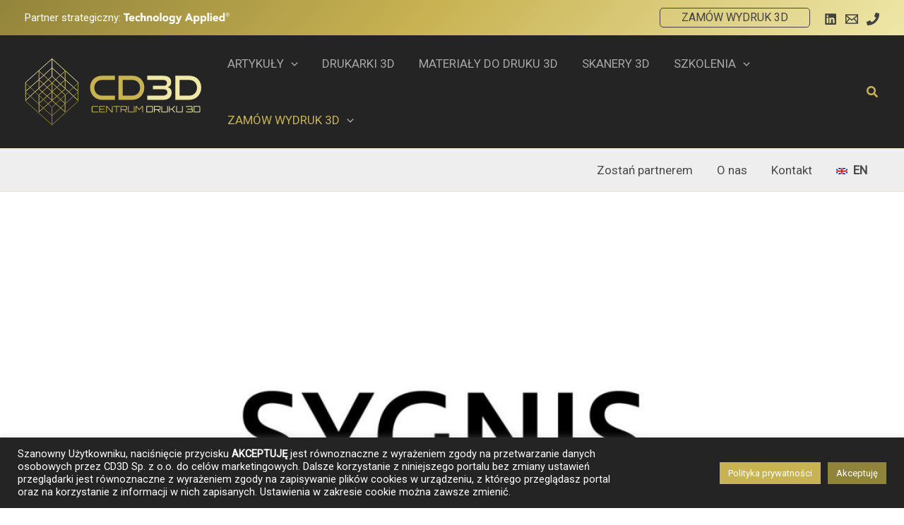

--- FILE ---
content_type: text/html; charset=utf-8
request_url: https://www.google.com/recaptcha/api2/aframe
body_size: -85
content:
<!DOCTYPE HTML><html><head><meta http-equiv="content-type" content="text/html; charset=UTF-8"></head><body><script nonce="gQVfm67N8XWW0IsUQ-LsHQ">/** Anti-fraud and anti-abuse applications only. See google.com/recaptcha */ try{var clients={'sodar':'https://pagead2.googlesyndication.com/pagead/sodar?'};window.addEventListener("message",function(a){try{if(a.source===window.parent){var b=JSON.parse(a.data);var c=clients[b['id']];if(c){var d=document.createElement('img');d.src=c+b['params']+'&rc='+(localStorage.getItem("rc::a")?sessionStorage.getItem("rc::b"):"");window.document.body.appendChild(d);sessionStorage.setItem("rc::e",parseInt(sessionStorage.getItem("rc::e")||0)+1);localStorage.setItem("rc::h",'1769786784782');}}}catch(b){}});window.parent.postMessage("_grecaptcha_ready", "*");}catch(b){}</script></body></html>

--- FILE ---
content_type: text/css
request_url: https://centrumdruku3d.pl/wp-content/uploads/astra-addon/astra-addon-69711292dfb296-31782060.css?ver=4.12.1
body_size: 5979
content:
.ast-page-builder-template .ast-article-post{margin-bottom:2.5em}.ast-featured-post{float:none}.ast-separate-container .ast-separate-posts.ast-article-post{margin-bottom:2em}.ast-animate-hidden{visibility:hidden;opacity:0}.ast-animate-display{visibility:visible;opacity:1}.ast-no-thumb .ast-date-meta .posted-on{margin-bottom:1.5em}.ast-date-meta.circle .posted-on{border-radius:50%;overflow:hidden}.has-post-thumbnail .ast-date-meta.circle .posted-on{margin:1em}.ast-separate-container .ast-grid-1 .blog-layout-1{padding:0}.ast-separate-container .ast-grid-1 .blog-layout-2,.ast-separate-container .ast-grid-1 .blog-layout-3{padding:0;border-bottom:0}.ast-separate-container .ast-grid-2 .ast-article-post .blog-layout-2,.ast-separate-container .ast-grid-2 .ast-article-post .blog-layout-3,.ast-separate-container .ast-grid-3 .ast-article-post .blog-layout-2,.ast-separate-container .ast-grid-3 .ast-article-post .blog-layout-3,.ast-separate-container .ast-grid-4 .ast-article-post .blog-layout-2,.ast-separate-container .ast-grid-4 .ast-article-post .blog-layout-3{border-bottom:0}.ast-separate-container .blog-layout-1,.ast-separate-container .blog-layout-2,.ast-separate-container .blog-layout-3{padding:2.66666em}.ast-separate-container .ast-grid-2 .blog-layout-1,.ast-separate-container .ast-grid-2 .blog-layout-2,.ast-separate-container .ast-grid-2 .blog-layout-3,.ast-separate-container .ast-grid-3 .blog-layout-1,.ast-separate-container .ast-grid-3 .blog-layout-2,.ast-separate-container .ast-grid-3 .blog-layout-3,.ast-separate-container .ast-grid-4 .blog-layout-1,.ast-separate-container .ast-grid-4 .blog-layout-2,.ast-separate-container .ast-grid-4 .blog-layout-3{padding:1.5em}@media (max-width:1200px){.ast-separate-container .ast-grid-2 .ast-article-post:nth-child(2n+0),.ast-separate-container .ast-grid-2 .ast-article-post:nth-child(odd),.ast-separate-container .ast-grid-3 .ast-article-post:nth-child(2n+0),.ast-separate-container .ast-grid-3 .ast-article-post:nth-child(odd),.ast-separate-container .ast-grid-4 .ast-article-post:nth-child(2n+0),.ast-separate-container .ast-grid-4 .ast-article-post:nth-child(odd){padding:0}.ast-separate-container .blog-layout-1,.ast-separate-container .blog-layout-2,.ast-separate-container .blog-layout-3{padding:1.5em}}.site-content .ast-grid-2 .ast-article-post,.site-content .ast-grid-3 .ast-article-post,.site-content .ast-grid-4 .ast-article-post{background:0 0}.site-content .ast-grid-2 .ast-article-post .blog-layout-2,.site-content .ast-grid-2 .ast-article-post .blog-layout-3,.site-content .ast-grid-3 .ast-article-post .blog-layout-2,.site-content .ast-grid-3 .ast-article-post .blog-layout-3,.site-content .ast-grid-4 .ast-article-post .blog-layout-2,.site-content .ast-grid-4 .ast-article-post .blog-layout-3{border-bottom:0}.ast-page-builder-template .ast-article-post .entry-header{margin:auto auto 1em auto;padding:0}.ast-article-post .ast-post-format-audio.ast-embeded-audio .ast-date-meta .posted-on{position:relative;display:inline-block;margin-bottom:1em}hr.post-divider{height:0;margin:0}hr.ast-single-previous-hr{height:0;margin-top:2em}.ast-show-comments-data{padding:2em 6.67em}.ast-show-comments-data .ast-show-comments{cursor:pointer}.ast-show-comments-data .ast-show-comments,.ast-show-comments-data .ast-show-comments-count{max-width:640px;text-align:center;margin-left:auto;margin-right:auto}.ast-show-comments-data .ast-show-comments-count{margin-bottom:2em}.ast-pagination-circle .ast-pagination .page-numbers,.ast-pagination-square .ast-pagination .page-numbers{border-style:solid;border-width:1px;line-height:2.33333em}.ast-pagination-circle .ast-pagination .page-numbers{border-radius:50%}.ast-pagination-circle .ast-pagination .next.page-numbers,.ast-pagination-circle .ast-pagination .prev.page-numbers{border-radius:30px}@media all and (max-width:768px){#content:before{content:""}}.ast-pagination-infinite{text-align:center;margin:2.5em 0 0}.ast-page-builder-template .ast-pagination-infinite{margin:2.5em 0}.infinite-scroll .posts-navigation,.infinite-scroll.neverending .site-footer{display:none}.infinity-end.neverending .site-footer{display:block}.no-more{cursor:default}.ast-loader{display:none;margin:0 auto;min-height:58px;line-height:58px;width:70px;text-align:center}.ast-loader>div{width:18px;height:18px;background-color:#0085ba;border-radius:100%;display:inline-block;animation:sk-bouncedelay 1.4s infinite ease-in-out both}.ast-loader .ast-loader-1{animation-delay:-.32s}.ast-loader .ast-loader-2{animation-delay:-.16s}@keyframes sk-bouncedelay{0%,100%,80%{transform:scale(0)}40%{transform:scale(1)}}.ast-blog-pagination-type-infinite .ast-pagination{display:none}.ast-related-post-featured-section .post-thumb-img-content+* .posted-on{position:absolute;top:0;left:0}.ast-related-post-featured-section .posted-on{position:relative;display:inline-block;width:5.714285714em;height:5.714285714em;padding:.7em;margin-bottom:1.5em}.ast-related-post-featured-section .posted-on .entry-date span{display:block;width:100%;text-align:center}.ast-related-post-featured-section .posted-on .date-month{font-size:.8571428571em;line-height:1em}.ast-related-post-featured-section .posted-on .date-year{font-size:.8571428571em;line-height:1em}.ast-related-post-featured-section .posted-on .date-day{font-size:2.5em;line-height:.9em;font-weight:900;margin:.1em 0}.ast-hb-account-login-wrapper .ast-hb-account-login{position:fixed;left:50%;top:50%;padding:35px;max-height:550px;width:340px;margin:0 0 0 -170px;background-color:#f1f1f1;z-index:1000011;box-shadow:0 3px 6px rgba(0,0,0,.3)}.ast-hb-account-login-wrapper .ast-hb-account-login-bg{position:fixed;top:0;bottom:0;left:0;right:0;background:#000;opacity:.7;z-index:1000010;transition:all .3s}.ast-hb-account-login-wrapper .ast-hb-login-header .ast-hb-login-close{background:0 0;border:0;font-size:24px;line-height:1;padding:.4em;color:inherit;-js-display:flex;display:flex;box-shadow:none}.ast-hb-account-login-wrapper #loginform input[type=password],.ast-hb-account-login-wrapper #loginform input[type=text]{width:100%;max-width:100%;margin-top:10px;border:1px solid;background-color:transparent;vertical-align:middle}.ast-hb-account-login-form-footer a.ast-header-account-footer-link:not(:last-child) span:after{content:"|";margin:0 .4em}.ast-header-account-link.ast-account-action-link,.ast-header-account-link.ast-account-action-login,.ast-header-account-link.ast-account-action-login.customize-unpreviewable,.ast-header-break-point .ast-header-account-link{cursor:pointer;pointer-events:all}.ast-header-account{-js-display:flex;display:flex}.ast-hb-account-login-wrapper{visibility:hidden}.ast-hb-account-login-wrapper .ast-hb-login-header{-js-display:flex;position:absolute;right:0;top:0;display:flex;justify-content:flex-end;min-height:calc(1.2em + 24px)}.ast-hb-account-login-wrapper .ast-hb-account-login{transform:scale(.7);opacity:0;transition:all .3s;overflow:auto}.ast-hb-account-login-wrapper.show{visibility:visible}.ast-hb-account-login-wrapper.show .ast-hb-account-login{transform:scale(1) translateY(-50%);opacity:1}.ast-hb-login-body{height:100%;position:relative;line-height:1.5}.ast-hf-account-menu-wrap.ast-main-header-bar-alignment{position:relative}.main-header-bar .main-header-bar-navigation .ast-account-nav-menu{line-height:1.45}.ast-account-nav-menu{width:240px;background:#fff;left:-999em;position:absolute;top:0;z-index:99999;list-style:none;margin:0;padding-left:0;border:0;box-shadow:0 4px 10px -2px rgba(0,0,0,.1)}.ast-account-nav-menu .sub-menu{right:auto;top:0;margin-left:0}.ast-account-nav-menu .menu-item.focus>.sub-menu,.ast-account-nav-menu .menu-item:hover>.sub-menu{left:100%}.ast-account-nav-menu .ast-left-align-sub-menu.menu-item.focus>.sub-menu,.ast-account-nav-menu .ast-left-align-sub-menu.menu-item:hover>.sub-menu{left:-100%}.ast-account-nav-menu .menu-item .menu-link{padding:.9em 1em}.ast-account-nav-menu .menu-item{border-style:none}.ast-account-nav-menu .menu-item.menu-item-has-children>.menu-link:after{position:absolute;right:1em;top:50%;transform:translate(0,-50%) rotate(270deg)}.ast-above-header-bar .main-header-menu.ast-account-nav-menu>.menu-item,.ast-below-header-bar .main-header-menu.ast-account-nav-menu>.menu-item,.ast-primary-header-bar .main-header-menu.ast-account-nav-menu>.menu-item{height:auto;line-height:unset;bottom:-5px}.ast-header-account-wrap .woocommerce-MyAccount-navigation-link.is-active a{background:unset}.ast-header-account-wrap .menu-item:last-child>.menu-link{border-style:none}.ast-divider-wrapper{border:0}.ast-mobile-popup-content .ast-header-divider-element{justify-content:center}.ast-header-divider-element{position:relative}.ast-fb-divider-layout-vertical{position:relative}.ast-hb-divider-layout-vertical.ast-header-divider-element{height:100%}.ast-mobile-header-content .ast-builder-layout-element:not(.ast-builder-menu):not(.ast-header-divider-element),.ast-mobile-popup-content .ast-builder-layout-element:not(.ast-builder-menu):not(.ast-header-divider-element){padding:15px 20px}.footer-widget-area .ast-footer-divider-element{position:relative;align-items:center}.footer-widget-area .ast-divider-wrapper{display:inline-block}.ast-builder-footer-grid-columns .ast-fb-divider-layout-horizontal{-js-display:inline-flex;display:inline-flex;vertical-align:middle}[data-section*=section-fb-button-] .ast-builder-button-size-xs .ast-custom-button,[data-section*=section-hb-button-] .ast-builder-button-size-xs .ast-custom-button{font-size:13px;padding:8px 20px}[data-section*=section-fb-button-] .ast-builder-button-size-sm .ast-custom-button,[data-section*=section-hb-button-] .ast-builder-button-size-sm .ast-custom-button{font-size:15px;padding:10px 40px}[data-section*=section-fb-button-] .ast-builder-button-size-md .ast-custom-button,[data-section*=section-hb-button-] .ast-builder-button-size-md .ast-custom-button{font-size:17px;padding:15px 45px}[data-section*=section-fb-button-] .ast-builder-button-size-lg .ast-custom-button,[data-section*=section-hb-button-] .ast-builder-button-size-lg .ast-custom-button{font-size:19px;padding:20px 50px}[data-section*=section-fb-button-] .ast-builder-button-size-xl .ast-custom-button,[data-section*=section-hb-button-] .ast-builder-button-size-xl .ast-custom-button{font-size:21px;padding:25px 55px}.ast-fb-divider-layout-vertical{-js-display:flex;display:flex}.site-footer-section{position:relative}.ast-builder-language-switcher .ast-builder-language-switcher-menu{list-style:none;margin:0;padding:0;line-height:normal;-webkit-tap-highlight-color:transparent}.ast-builder-language-switcher-layout-vertical .ast-builder-language-switcher{display:block}.ast-builder-language-switcher-layout-vertical .ast-builder-language-switcher-menu{display:block}.ast-builder-language-switcher-layout-horizontal .ast-builder-language-switcher{-js-display:flex;display:flex}.ast-builder-language-switcher-layout-horizontal .ast-builder-language-switcher-menu{-js-display:flex;display:flex;flex-wrap:wrap}.ast-builder-language-switcher a{-js-display:flex;display:flex;align-items:center}.ast-lswitcher-item-footer,.ast-lswitcher-item-header{-js-display:inline-flex;display:inline-flex}span.ast-lswitcher-item-footer:last-child,span.ast-lswitcher-item-header:last-child{margin-right:0}.ast-header-sticky-active{position:fixed!important;right:0;left:0;margin:0 auto;z-index:99}.ast-footer-sticky-active .ast-custom-footer{position:fixed!important;right:0;left:0;bottom:0;margin:0 auto;z-index:99}.ast-custom-header{position:relative;z-index:99}.ast-custom-header.ast-header-sticky-active .fl-row-content-wrap{transition:padding .3s linear}.ast-custom-header.ast-header-sticky-active .fl-module-content{transition:all .3s linear}.ast-custom-header.ast-header-sticky-active .elementor-section-wrap{transition:padding .3s linear}.ast-custom-header.ast-header-sticky-active .elementor-row>.elementor-column>.elementor-element-populated{transition:all .3s linear}.ast-shrink-custom-header .ast-custom-header.ast-sticky-shrunk .fl-row-content-wrap{transition:padding .3s linear;padding-top:5px;padding-bottom:5px;box-sizing:border-box}.ast-shrink-custom-header .ast-custom-header.ast-sticky-shrunk .fl-module-content{margin-top:5px;margin-bottom:5px;transition:all .3s linear}.ast-shrink-custom-header .ast-custom-header.ast-sticky-shrunk .fl-module-content.fl-node-content img{max-height:50px;width:auto}.ast-shrink-custom-header .ast-custom-header.ast-sticky-shrunk .elementor-section-wrap{transition:padding .3s linear;box-sizing:border-box}.ast-shrink-custom-header .ast-custom-header.ast-sticky-shrunk .elementor-section-wrap img{max-height:50px;width:auto}.ast-shrink-custom-header .ast-custom-header.ast-sticky-shrunk .elementor-row>.elementor-column>.elementor-element-populated{max-height:60px;transition:all .3s linear}.ast-custom-header.ast-header-sticky-active{top:0;width:100%;transition:ease-out}.single-advanced-hook .ast-no-title,.single-advanced-hook .hentry{margin:0}.js_active .ast-plain-container.single-advanced-hook .entry-header{margin:0}.summary.entry-summary+[CLASS*=astra-advanced-hook]{clear:both}.single-astra-advanced-hook .wp-block-buttons,.single-astra-advanced-hook .wp-block-uagb-buttons{margin-bottom:1.5em}.single-astra-advanced-hook .ast-container{flex-wrap:wrap}.single-astra-advanced-hook .ast-container>*{width:100%}body.ast-padded-layout::after,body.ast-padded-layout::before{background:inherit;content:"";display:block;height:0;left:0;position:fixed;width:100%;z-index:999}body.ast-padded-layout::after{bottom:0}body.ast-padded-layout{background-attachment:fixed}body.ast-padded-layout::before{top:0}@media (min-width:44.375em){body.ast-padded-layout.admin-bar::before{top:46px}}@media (min-width:48.9375em){body.ast-padded-layout.admin-bar::before{top:32px}}.elementor-page.ast-box-layout #page,.elementor-page.ast-padded-layout #page{overflow:hidden}.siteorigin-panels.ast-box-layout #page,.siteorigin-panels.ast-padded-layout #page{overflow:hidden}.ast-separate-container.ast-box-layout #content .ast-container{padding-left:0;padding-right:0}@media (max-width:768px){.ast-separate-container.ast-box-layout #content .ast-container{padding-left:20px;padding-right:20px}}@media (max-width:544px){.ast-separate-container.ast-box-layout #content .ast-container{padding-left:.54em;padding-right:.54em}}.js_active .ast-box-layout #page,.js_active .ast-padded-layout #page{overflow:hidden}.js_active .ast-box-layout.ast-page-builder-template .vc_row[data-vc-full-width],.js_active .ast-padded-layout.ast-page-builder-template .vc_row[data-vc-full-width]{max-width:100%;left:0!important}.ast-sticky-active{position:fixed!important;right:0;left:0;margin:0 auto}.ast-nav-up{transform:translateY(-100%)}.site-header .sticky-custom-logo{display:none}.ast-primary-sticky-header-active li.ast-masthead-custom-menu-items a,.ast-primary-sticky-header-active li.ast-masthead-custom-menu-items a:focus,.ast-primary-sticky-header-active li.ast-masthead-custom-menu-items a:hover{background:0 0}.ast-fullscreen-active .ast-above-header,.ast-offcanvas-active .ast-above-header{z-index:4}.ast-fullscreen-active .ast-above-header.ast-sticky-active,.ast-offcanvas-active .ast-above-header.ast-sticky-active{z-index:0}#ast-fixed-header{position:fixed;visibility:hidden;top:0;left:0;width:100%}#ast-fixed-header .main-header-bar{box-shadow:0 1px 2px rgba(0,0,0,.2)}#ast-fixed-header.ast-header-slide{transform:translateY(-100%);transition:transform .3s linear,top .3s linear,visibility .3s linear}#ast-fixed-header.ast-header-fade{opacity:0;transition:opacity .3s linear}.main-header-bar.ast-sticky-active{box-shadow:0 2px 10px 0 rgba(36,50,66,.075)}.ast-sticky-custom-logo .ast-header-sticked .custom-logo-link,.ast-sticky-custom-logo .ast-header-sticked .custom-mobile-logo-link{display:none}.ast-sticky-custom-logo .ast-header-sticked .sticky-custom-logo{display:inline-block}.ast-sticky-custom-logo.ast-primary-sticky-header-active.ast-header-break-point.ast-replace-site-logo-transparent.ast-theme-transparent-header .transparent-custom-logo{display:none}.ast-header-stick-fade-active .ast-sticky-custom-logo.ast-primary-sticky-header-active.ast-header-break-point.ast-replace-site-logo-transparent.ast-theme-transparent-header .transparent-custom-logo,.ast-header-stick-scroll-active .ast-sticky-custom-logo.ast-primary-sticky-header-active.ast-header-break-point.ast-replace-site-logo-transparent.ast-theme-transparent-header .transparent-custom-logo,.ast-header-stick-slide-active .ast-sticky-custom-logo.ast-primary-sticky-header-active.ast-header-break-point.ast-replace-site-logo-transparent.ast-theme-transparent-header .transparent-custom-logo{display:inline-block}.ast-sticky-main-shrink .ast-sticky-shrunk .main-header-bar,.ast-sticky-main-shrink .ast-sticky-shrunk.main-header-bar{line-height:55px}.ast-sticky-main-shrink .ast-sticky-shrunk .main-header-bar .ast-site-identity,.ast-sticky-main-shrink .ast-sticky-shrunk.main-header-bar .ast-site-identity{padding-top:.5em;padding-bottom:.5em}.ast-sticky-main-shrink .ast-sticky-shrunk .site-navigation{line-height:3}.ast-sticky-main-shrink .ast-sticky-shrunk .site-logo-img img{max-height:55px!important;width:auto}.ast-sticky-main-shrink.ast-header-break-point .ast-sticky-shrunk .main-header-bar,.ast-sticky-main-shrink.ast-header-break-point .ast-sticky-shrunk.main-header-bar{padding-bottom:0}.ast-sticky-main-shrink.ast-header-break-point .ast-sticky-shrunk .ast-mobile-menu-buttons{line-height:0;padding-bottom:.5em}.ast-sticky-main-shrink.ast-header-break-point .ast-sticky-shrunk .site-branding{padding-bottom:.5em}.ast-sticky-above-shrink .ast-sticky-shrunk .ast-above-header-bar .ast-site-identity,.ast-sticky-above-shrink .ast-sticky-shrunk.ast-above-header-bar .ast-site-identity{padding-top:.5em;padding-bottom:.5em}.ast-sticky-above-shrink .ast-sticky-shrunk .site-navigation{line-height:3}.ast-sticky-above-shrink .ast-sticky-shrunk .site-logo-img img{max-height:55px;width:auto}.ast-sticky-above-shrink.ast-header-break-point .ast-sticky-shrunk .ast-above-header-bar,.ast-sticky-above-shrink.ast-header-break-point .ast-sticky-shrunk.ast-above-header-bar{padding-bottom:0}.ast-sticky-above-shrink.ast-header-break-point .ast-sticky-shrunk .ast-mobile-menu-buttons{line-height:0;padding-bottom:.5em}.ast-sticky-above-shrink.ast-header-break-point .ast-sticky-shrunk .site-branding{padding-bottom:.5em}.ast-sticky-below-shrink .ast-sticky-shrunk .ast-below-header-bar .ast-site-identity,.ast-sticky-below-shrink .ast-sticky-shrunk.ast-below-header-bar .ast-site-identity{padding-top:.5em;padding-bottom:.5em}.ast-sticky-below-shrink .ast-sticky-shrunk .site-navigation{line-height:3}.ast-sticky-below-shrink .ast-sticky-shrunk .site-logo-img img{max-height:55px;width:auto}.ast-sticky-below-shrink.ast-header-break-point .ast-sticky-shrunk .ast-below-header-bar,.ast-sticky-below-shrink.ast-header-break-point .ast-sticky-shrunk.ast-below-header-bar{padding-bottom:0}.ast-sticky-below-shrink.ast-header-break-point .ast-sticky-shrunk .ast-mobile-menu-buttons{line-height:0;padding-bottom:.5em}.ast-sticky-below-shrink.ast-header-break-point .ast-sticky-shrunk .site-branding{padding-bottom:.5em}.ast-header-break-point .ast-sticky-active .sticky-custom-logo img{display:block}.ast-header-break-point .ast-has-mobile-header-logo .ast-header-sticked .sticky-custom-logo img{display:block}.ast-header-break-point .ast-has-mobile-header-logo .ast-header-sticked .ast-mobile-header-logo{display:none}.ast-header-break-point .ast-header-sticked .sticky-custom-logo img{display:block}.ast-header-break-point.ast-inherit-site-logo-sticky .ast-has-mobile-header-logo .ast-header-sticked .custom-logo-link img{display:none}.ast-header-break-point.ast-inherit-site-logo-sticky .ast-has-mobile-header-logo .ast-header-sticked .custom-mobile-logo-link img{display:inline-block}.above-header-toggle-on .main-header-bar{z-index:1}.ast-main-header-nav-open.ast-hfb-header #ast-fixed-header .ast-mobile-header-wrap .ast-mobile-header-content{display:none}.ast-main-header-nav-open.ast-hfb-header #ast-fixed-header .ast-desktop-header-content{display:none}.ast-main-header-nav-open.ast-hfb-header .ast-mobile-header-wrap .ast-mobile-header-content{display:block}.ast-main-header-nav-open.ast-hfb-header .ast-desktop-header-content{display:block}.ast-header-stick-fade-active .ast-main-header-nav-open.ast-hfb-header #ast-fixed-header .ast-mobile-header-wrap .ast-mobile-header-content,.ast-header-stick-scroll-active .ast-main-header-nav-open.ast-hfb-header #ast-fixed-header .ast-mobile-header-wrap .ast-mobile-header-content,.ast-header-stick-slide-active .ast-main-header-nav-open.ast-hfb-header #ast-fixed-header .ast-mobile-header-wrap .ast-mobile-header-content{display:block}.ast-header-stick-fade-active .ast-main-header-nav-open.ast-hfb-header #ast-fixed-header .ast-desktop-header-content,.ast-header-stick-scroll-active .ast-main-header-nav-open.ast-hfb-header #ast-fixed-header .ast-desktop-header-content,.ast-header-stick-slide-active .ast-main-header-nav-open.ast-hfb-header #ast-fixed-header .ast-desktop-header-content{display:block}.ast-header-stick-fade-active .ast-main-header-nav-open.ast-hfb-header #masthead>.ast-mobile-header-wrap .ast-mobile-header-content,.ast-header-stick-scroll-active .ast-main-header-nav-open.ast-hfb-header #masthead>.ast-mobile-header-wrap .ast-mobile-header-content,.ast-header-stick-slide-active .ast-main-header-nav-open.ast-hfb-header #masthead>.ast-mobile-header-wrap .ast-mobile-header-content{display:none}.ast-header-stick-fade-active .ast-main-header-nav-open.ast-hfb-header #masthead>.ast-desktop-header-content,.ast-header-stick-scroll-active .ast-main-header-nav-open.ast-hfb-header #masthead>.ast-desktop-header-content,.ast-header-stick-slide-active .ast-main-header-nav-open.ast-hfb-header #masthead>.ast-desktop-header-content{display:none}.ast-header-stick-fade-active.ast-off-canvas-active .ast-main-header-nav-open.ast-hfb-header #ast-fixed-header .ast-mobile-header-wrap .ast-mobile-header-content,.ast-header-stick-scroll-active.ast-off-canvas-active .ast-main-header-nav-open.ast-hfb-header #ast-fixed-header .ast-mobile-header-wrap .ast-mobile-header-content,.ast-header-stick-slide-active.ast-off-canvas-active .ast-main-header-nav-open.ast-hfb-header #ast-fixed-header .ast-mobile-header-wrap .ast-mobile-header-content{display:none}.ast-header-stick-fade-active.ast-off-canvas-active .ast-main-header-nav-open.ast-hfb-header #ast-fixed-header .ast-desktop-header-content,.ast-header-stick-scroll-active.ast-off-canvas-active .ast-main-header-nav-open.ast-hfb-header #ast-fixed-header .ast-desktop-header-content,.ast-header-stick-slide-active.ast-off-canvas-active .ast-main-header-nav-open.ast-hfb-header #ast-fixed-header .ast-desktop-header-content{display:none}.ast-above-sticky-header-active.ast-main-header-nav-open.ast-hfb-header #masthead>#ast-desktop-header .ast-desktop-header-content,.ast-above-sticky-header-active.ast-main-header-nav-open.ast-hfb-header #masthead>.ast-mobile-header-wrap .ast-mobile-header-content,.ast-above-sticky-header-active.ast-main-header-nav-open.astra-hfb-header #masthead>#ast-desktop-header .ast-desktop-header-content,.ast-above-sticky-header-active.ast-main-header-nav-open.astra-hfb-header #masthead>.ast-mobile-header-wrap .ast-mobile-header-content,.ast-below-sticky-header-active.ast-main-header-nav-open.ast-hfb-header #masthead>#ast-desktop-header .ast-desktop-header-content,.ast-below-sticky-header-active.ast-main-header-nav-open.ast-hfb-header #masthead>.ast-mobile-header-wrap .ast-mobile-header-content,.ast-below-sticky-header-active.ast-main-header-nav-open.astra-hfb-header #masthead>#ast-desktop-header .ast-desktop-header-content,.ast-below-sticky-header-active.ast-main-header-nav-open.astra-hfb-header #masthead>.ast-mobile-header-wrap .ast-mobile-header-content,.ast-primary-sticky-header-active.ast-main-header-nav-open.ast-hfb-header #masthead>#ast-desktop-header .ast-desktop-header-content,.ast-primary-sticky-header-active.ast-main-header-nav-open.ast-hfb-header #masthead>.ast-mobile-header-wrap .ast-mobile-header-content,.ast-primary-sticky-header-active.ast-main-header-nav-open.astra-hfb-header #masthead>#ast-desktop-header .ast-desktop-header-content,.ast-primary-sticky-header-active.ast-main-header-nav-open.astra-hfb-header #masthead>.ast-mobile-header-wrap .ast-mobile-header-content{position:fixed}.site-above-header-wrap,.site-below-header-wrap,.site-primary-header-wrap{transition:all .2s linear}.ast-header-stick-slide-active .ast-flyout-menu-enable.ast-header-break-point #masthead>.main-header-bar-navigation{display:none!important}.ast-header-stick-fade-active .ast-flyout-menu-enable.ast-header-break-point #masthead>.main-header-bar-navigation{display:none!important}.ast-flyout-menu-overlay .ast-stick-primary-below-wrapper.ast-sticky-active{z-index:5}.ast-fullscreen-menu-overlay #ast-fixed-header{z-index:9}.ast-flyout-menu-enable.ast-primary-sticky-enabled .ast-stick-primary-below-wrapper,.ast-flyout-menu-enable.ast-primary-sticky-enabled .main-header-bar{overflow-y:unset!important}#ast-mobile-header .content-align-flex-start{max-height:60vh;overflow:auto}.astra-full-megamenu-wrapper{z-index:99999}.ast-desktop .ast-mega-menu-enabled .astra-megamenu-li .astra-megamenu.sub-menu>.menu-item{display:none}.ast-desktop .ast-mega-menu-enabled .astra-megamenu-li.ast-mm-has-desc>.menu-link{vertical-align:middle;text-align:center}.ast-desktop .ast-mega-menu-enabled .astra-megamenu-li .menu-item:hover>.menu-link{background-color:transparent}.ast-desktop .ast-mega-menu-enabled .astra-megamenu-li .astra-megamenu{opacity:0;visibility:hidden}.ast-desktop .ast-mega-menu-enabled .astra-megamenu-li .astra-megamenu-focus .menu-item>.menu-link{background-color:transparent}.ast-desktop .ast-mega-menu-enabled .astra-megamenu-li .astra-megamenu.astra-megamenu-focus{opacity:1;visibility:visible;-js-display:flex;display:flex;padding:15px}.ast-desktop .ast-mega-menu-enabled .astra-megamenu-li .astra-megamenu.astra-megamenu-focus.sub-menu>.menu-item{padding-left:15px;padding-right:15px;display:block;flex:1;opacity:1}.ast-desktop .ast-mega-menu-enabled .astra-megamenu-li .astra-megamenu.astra-megamenu-focus.sub-menu>.menu-item:first-child{padding-left:0}.ast-desktop .ast-mega-menu-enabled .astra-megamenu-li .astra-megamenu.astra-megamenu-focus.sub-menu>.menu-item:last-child{padding-right:0}.ast-desktop .ast-mega-menu-enabled .astra-megamenu-li .astra-megamenu.astra-megamenu-focus.sub-menu.col-2 .menu-item{width:50%}.ast-desktop .ast-mega-menu-enabled .astra-megamenu-li .astra-megamenu.astra-megamenu-focus.sub-menu.col-3 .menu-item{width:33.33%}.ast-desktop .ast-mega-menu-enabled .astra-megamenu-li .astra-megamenu.astra-megamenu-focus.sub-menu.col-4 .menu-item{width:25%}.ast-desktop .ast-mega-menu-enabled .astra-megamenu-li .astra-megamenu.astra-megamenu-focus.sub-menu .menu-item:last-child{border-right:none}.ast-desktop .ast-mega-menu-enabled .astra-megamenu-li .astra-megamenu.astra-megamenu-focus .sub-menu{background-color:transparent;display:block;opacity:1;visibility:visible;transform:none}.ast-desktop .ast-mega-menu-enabled .astra-megamenu-li .astra-megamenu.astra-megamenu-focus .astra-nested-sub-menu .menu-item .menu-link{padding-left:24px}.ast-desktop .ast-mega-menu-enabled .astra-megamenu-li .astra-megamenu.astra-megamenu-focus .astra-nested-sub-menu .astra-nested-sub-menu .menu-item .menu-link{padding-left:48px}.ast-desktop .ast-mega-menu-enabled .astra-megamenu-li .astra-megamenu.astra-megamenu-focus.sub-menu .sub-menu{border:none}.ast-desktop .ast-mega-menu-enabled .astra-megamenu-li .astra-megamenu.astra-megamenu-focus.sub-menu>.menu-item .sub-menu{position:static;width:100%;margin:auto}.ast-desktop .ast-mega-menu-enabled .astra-megamenu-li .astra-megamenu.astra-megamenu-focus.sub-menu>.menu-item .sub-menu .menu-item{width:100%}.ast-desktop .ast-mega-menu-enabled .astra-megamenu-li .astra-megamenu.astra-megamenu-focus>.menu-item{padding-left:15px;padding-right:15px}.ast-desktop .ast-mega-menu-enabled .astra-megamenu-li .astra-megamenu.astra-megamenu-focus>.menu-item:first-child{padding-left:0}.ast-desktop .ast-mega-menu-enabled .astra-megamenu-li .astra-megamenu.astra-megamenu-focus>.menu-item:last-child{padding-right:0}.ast-desktop .ast-mega-menu-enabled .astra-megamenu-li .astra-megamenu .ast-header-navigation-arrow{display:none}.ast-desktop .ast-mega-menu-enabled .astra-megamenu-li .astra-full-megamenu-wrapper.astra-megamenu-wrapper-focus{opacity:1;visibility:visible}.ast-desktop .ast-mega-menu-enabled .astra-megamenu-li .astra-full-megamenu-wrapper.astra-megamenu-wrapper-focus .astra-megamenu.astra-megamenu-focus{-js-display:flex;display:flex}.ast-desktop .ast-mega-menu-enabled .astra-megamenu-li .astra-full-megamenu-wrapper .astra-mega-menu-width-full-stretched{width:100%}.ast-desktop .ast-mega-menu-enabled .astra-megamenu-li .astra-full-megamenu-wrapper .astra-mega-menu-width-full-stretched .ast-mm-template-content{padding:0}.ast-desktop .ast-mega-menu-enabled .menu-item-has-children.astra-megamenu-li.menu-item .astra-megamenu.sub-menu .menu-item>.menu-link::after{content:''}.ast-desktop .ast-mega-menu-enabled .menu-item-has-children.astra-megamenu-li.menu-item .astra-megamenu.sub-menu .menu-item>.menu-link .ast-icon.icon-arrow{display:none}.ast-desktop .ast-mega-menu-enabled .astra-megamenu-li .sub-menu .menu-link,.ast-desktop .ast-mega-menu-enabled.submenu-with-border .astra-megamenu-li .sub-menu .menu-link{border:none}.ast-desktop .ast-mega-menu-enabled .astra-megamenu-li[data-megamenu-trigger=click]:not(.megamenu-active):hover .astra-full-megamenu-wrapper,.ast-desktop .ast-mega-menu-enabled .astra-megamenu-li[data-megamenu-trigger=click]:not(.megamenu-active):hover .astra-megamenu{opacity:0;visibility:hidden;pointer-events:none}.ast-desktop .main-header-menu .astra-megamenu-li[data-megamenu-trigger=click]:not(.megamenu-active):hover>.sub-menu{visibility:hidden;opacity:0;left:-999em}.ast-desktop .main-header-menu .astra-megamenu-li.megamenu-active>.sub-menu{left:0}.ast-desktop .ast-mega-menu-enabled .astra-megamenu-li.megamenu-active .astra-megamenu,.ast-desktop .ast-mega-menu-enabled .astra-megamenu-li:not([data-megamenu-trigger=click]):hover .astra-megamenu{opacity:1;visibility:visible;-js-display:flex;display:flex;padding:15px}.ast-desktop .ast-mega-menu-enabled .astra-megamenu-li.megamenu-active .astra-megamenu>.menu-item,.ast-desktop .ast-mega-menu-enabled .astra-megamenu-li:not([data-megamenu-trigger=click]):hover .astra-megamenu>.menu-item{padding-left:15px;padding-right:15px}.ast-desktop .ast-mega-menu-enabled .astra-megamenu-li.megamenu-active .astra-megamenu>.menu-item:first-child,.ast-desktop .ast-mega-menu-enabled .astra-megamenu-li:not([data-megamenu-trigger=click]):hover .astra-megamenu>.menu-item:first-child{padding-left:0}.ast-desktop .ast-mega-menu-enabled .astra-megamenu-li.megamenu-active .astra-megamenu>.menu-item:last-child,.ast-desktop .ast-mega-menu-enabled .astra-megamenu-li:not([data-megamenu-trigger=click]):hover .astra-megamenu>.menu-item:last-child{padding-right:0}.ast-desktop .ast-mega-menu-enabled .astra-megamenu-li.megamenu-active .astra-megamenu>.menu-item,.ast-desktop .ast-mega-menu-enabled .astra-megamenu-li:not([data-megamenu-trigger=click]):hover .astra-megamenu>.menu-item{padding-left:15px;padding-right:15px}.ast-desktop .ast-mega-menu-enabled .astra-megamenu-li.megamenu-active .astra-megamenu>.menu-item:first-child,.ast-desktop .ast-mega-menu-enabled .astra-megamenu-li:not([data-megamenu-trigger=click]):hover .astra-megamenu>.menu-item:first-child{padding-left:0}.ast-desktop .ast-mega-menu-enabled .astra-megamenu-li.megamenu-active .astra-megamenu>.menu-item:last-child,.ast-desktop .ast-mega-menu-enabled .astra-megamenu-li:not([data-megamenu-trigger=click]):hover .astra-megamenu>.menu-item:last-child{padding-right:0}.ast-desktop .ast-mega-menu-enabled .astra-megamenu-li.megamenu-active .astra-megamenu.col-2 .menu-item,.ast-desktop .ast-mega-menu-enabled .astra-megamenu-li:not([data-megamenu-trigger=click]):hover .astra-megamenu.col-2 .menu-item{width:50%}.ast-desktop .ast-mega-menu-enabled .astra-megamenu-li.megamenu-active .astra-megamenu.col-3 .menu-item,.ast-desktop .ast-mega-menu-enabled .astra-megamenu-li:not([data-megamenu-trigger=click]):hover .astra-megamenu.col-3 .menu-item{width:33.33%}.ast-desktop .ast-mega-menu-enabled .astra-megamenu-li.megamenu-active .astra-megamenu.col-4 .menu-item,.ast-desktop .ast-mega-menu-enabled .astra-megamenu-li:not([data-megamenu-trigger=click]):hover .astra-megamenu.col-4 .menu-item{width:25%}.ast-desktop .ast-mega-menu-enabled .astra-megamenu-li.megamenu-active .astra-megamenu>.menu-item,.ast-desktop .ast-mega-menu-enabled .astra-megamenu-li:not([data-megamenu-trigger=click]):hover .astra-megamenu>.menu-item{display:block;flex:1;opacity:1}.ast-desktop .ast-mega-menu-enabled .astra-megamenu-li.megamenu-active .astra-megamenu .sub-menu,.ast-desktop .ast-mega-menu-enabled .astra-megamenu-li:not([data-megamenu-trigger=click]):hover .astra-megamenu .sub-menu{background-color:transparent;display:block;opacity:1;visibility:visible;transform:none}.ast-desktop .ast-mega-menu-enabled .astra-megamenu-li.megamenu-active .astra-megamenu .astra-nested-sub-menu .menu-item .menu-link,.ast-desktop .ast-mega-menu-enabled .astra-megamenu-li:not([data-megamenu-trigger=click]):hover .astra-megamenu .astra-nested-sub-menu .menu-item .menu-link{padding-left:24px}.ast-desktop .ast-mega-menu-enabled .astra-megamenu-li.megamenu-active .astra-megamenu .astra-nested-sub-menu .astra-nested-sub-menu .menu-item .menu-link,.ast-desktop .ast-mega-menu-enabled .astra-megamenu-li:not([data-megamenu-trigger=click]):hover .astra-megamenu .astra-nested-sub-menu .astra-nested-sub-menu .menu-item .menu-link{padding-left:48px}.ast-desktop .ast-mega-menu-enabled .astra-megamenu-li.megamenu-active .astra-megamenu.sub-menu .sub-menu,.ast-desktop .ast-mega-menu-enabled .astra-megamenu-li:not([data-megamenu-trigger=click]):hover .astra-megamenu.sub-menu .sub-menu{border:none}.ast-desktop .ast-mega-menu-enabled .astra-megamenu-li.megamenu-active .astra-megamenu.sub-menu>.menu-item .sub-menu,.ast-desktop .ast-mega-menu-enabled .astra-megamenu-li:not([data-megamenu-trigger=click]):hover .astra-megamenu.sub-menu>.menu-item .sub-menu{position:static;width:100%;margin:auto}.ast-desktop .ast-mega-menu-enabled .astra-megamenu-li.megamenu-active .astra-megamenu.sub-menu>.menu-item .sub-menu .menu-item,.ast-desktop .ast-mega-menu-enabled .astra-megamenu-li:not([data-megamenu-trigger=click]):hover .astra-megamenu.sub-menu>.menu-item .sub-menu .menu-item{width:100%}.ast-desktop .ast-mega-menu-enabled .astra-megamenu-li.megamenu-active .astra-megamenu.sub-menu .menu-item:last-child,.ast-desktop .ast-mega-menu-enabled .astra-megamenu-li:not([data-megamenu-trigger=click]):hover .astra-megamenu.sub-menu .menu-item:last-child{border-right:none}.ast-desktop .ast-mega-menu-enabled .astra-megamenu-li.megamenu-active .astra-full-megamenu-wrapper,.ast-desktop .ast-mega-menu-enabled .astra-megamenu-li:not([data-megamenu-trigger=click]):hover .astra-full-megamenu-wrapper{opacity:1;visibility:visible}.ast-desktop .ast-mega-menu-enabled .astra-megamenu-li.megamenu-active .astra-full-megamenu-wrapper .astra-megamenu,.ast-desktop .ast-mega-menu-enabled .astra-megamenu-li:not([data-megamenu-trigger=click]):hover .astra-full-megamenu-wrapper .astra-megamenu{-js-display:flex;display:flex}.ast-desktop .ast-mega-menu-enabled :not(.menu-container-width-mega).astra-megamenu-li.megamenu-active .astra-megamenu .sub-menu .menu-item,.ast-desktop .ast-mega-menu-enabled :not(.menu-container-width-mega).astra-megamenu-li:not([data-megamenu-trigger=click]):hover .astra-megamenu .sub-menu .menu-item{width:100%}.ast-desktop .ast-mega-menu-enabled :not(.menu-container-width-mega).astra-megamenu-li.megamenu-active .astra-megamenu.sub-menu .menu-item .sub-menu,.ast-desktop .ast-mega-menu-enabled :not(.menu-container-width-mega).astra-megamenu-li:not([data-megamenu-trigger=click]):hover .astra-megamenu.sub-menu .menu-item .sub-menu{min-width:100%}.ast-desktop .ast-mega-menu-enabled :not(.menu-container-width-mega).astra-megamenu-li .astra-megamenu.astra-megamenu-focus .sub-menu .menu-item{width:100%}.ast-desktop .ast-mega-menu-enabled :not(.menu-container-width-mega).astra-megamenu-li .astra-megamenu.astra-megamenu-focus.sub-menu .menu-item .sub-menu{min-width:100%}.ast-desktop .ast-mega-menu-enabled .astra-full-megamenu-wrapper{background:#fff;position:absolute;opacity:0;visibility:hidden;top:100%}.ast-desktop .ast-mega-menu-enabled .astra-full-megamenu-wrapper .astra-megamenu.sub-menu{display:none;position:relative;left:0;top:0;margin:0 auto;padding-left:0;padding-right:0;border-width:0}.ast-desktop .ast-mega-menu-enabled .astra-full-megamenu-wrapper .astra-mega-menu-width-full-stretched.sub-menu{padding:15px}.ast-desktop .ast-mega-menu-enabled .ast-hide-menu-item+.ast-mm-custom-content{margin-top:.9em}.ast-desktop .ast-mega-menu-enabled .menu-item-heading:not(.menu-item-has-children)>a{margin-bottom:.9em}.ast-desktop .ast-above-header-menu .astra-megamenu-li .sub-menu .menu-item.current-menu-ancestor>.menu-link,.ast-desktop .ast-below-header-menu .astra-megamenu-li .sub-menu .menu-item.current-menu-ancestor>.menu-link,.ast-desktop .main-header-menu .astra-megamenu-li .sub-menu .menu-item.current-menu-ancestor>.menu-link{background-color:transparent}.ast-desktop .ast-above-header-menu .astra-megamenu-li .sub-menu .menu-item-heading .menu-text,.ast-desktop .ast-below-header-menu .astra-megamenu-li .sub-menu .menu-item-heading .menu-text,.ast-desktop .main-header-menu .astra-megamenu-li .sub-menu .menu-item-heading .menu-text{vertical-align:text-top}.ast-desktop .ast-mm-custom-text-content,.ast-desktop .ast-mm-template-content{padding:0 1em}.ast-desktop .ast-mm-custom-text-content{margin-bottom:.9em}.ast-desktop .ast-below-header .ast-mm-custom-text-content,.ast-desktop .ast-below-header .ast-mm-template-content{padding:.9em 1em}.ast-desktop .submenu-with-border .astra-full-megamenu-wrapper{border-width:1px;border-style:solid}.ast-desktop .ast-mm-widget-content a{display:initial}.ast-desktop .ast-mm-widget-content .ast-mm-widget-item{padding:1.5em;margin-bottom:.9em}.ast-desktop .ast-mm-widget-content .ast-search-submit{display:none}.ast-desktop .submenu-with-border .astra-megamenu{border-width:1px}.ast-menu-description{line-height:1.6;display:block;font-size:.8em;padding:2px 0}.site-header a .ast-menu-description,.site-header a .sub-arrow{transition:none}.site-header .menu-text{transition:none}.ast-header-break-point .ast-menu-description{line-height:inherit}.astra-mm-highlight-label{font-size:.7em;margin-left:5px;line-height:normal;padding:3px 6px;border-radius:2px}.ast-desktop .ast-hide-menu-item{display:none}.ast-desktop .ast-mega-menu-enabled .ast-hide-menu-item{display:none}.ast-desktop .ast-mega-menu-enabled.ast-above-header-menu>.menu-item-has-children>.menu-link::after,.ast-desktop .ast-mega-menu-enabled.ast-below-header-menu>.menu-item-has-children>.menu-link::after,.ast-desktop .ast-mega-menu-enabled.main-header-menu>.menu-item-has-children>.menu-link::after{content:'';margin:0}.ast-desktop .ast-mega-menu-enabled.ast-above-header-menu .sub-menu .menu-item.menu-item-has-children>.menu-link .sub-arrow:after,.ast-desktop .ast-mega-menu-enabled.ast-below-header-menu .sub-menu .menu-item.menu-item-has-children>.menu-link .sub-arrow:after,.ast-desktop .ast-mega-menu-enabled.main-header-menu .sub-menu .menu-item.menu-item-has-children>.menu-link .sub-arrow:after{transform:rotate(-90deg)}.ast-desktop .ast-mega-menu-enabled.ast-above-header-menu .sub-menu .menu-item.menu-item-has-children>.menu-link .sub-arrow,.ast-desktop .ast-mega-menu-enabled.ast-below-header-menu .sub-menu .menu-item.menu-item-has-children>.menu-link .sub-arrow,.ast-desktop .ast-mega-menu-enabled.main-header-menu .sub-menu .menu-item.menu-item-has-children>.menu-link .sub-arrow{position:absolute;right:5%;top:50%;transform:translateY(-50%)}.ast-desktop .ast-mega-menu-enabled.ast-above-header-menu .ast-masthead-custom-menu-items a:focus,.ast-desktop .ast-mega-menu-enabled.ast-above-header-menu .ast-masthead-custom-menu-items a:hover,.ast-desktop .ast-mega-menu-enabled.ast-below-header-menu .ast-masthead-custom-menu-items a:focus,.ast-desktop .ast-mega-menu-enabled.ast-below-header-menu .ast-masthead-custom-menu-items a:hover,.ast-desktop .ast-mega-menu-enabled.main-header-menu .ast-masthead-custom-menu-items a:focus,.ast-desktop .ast-mega-menu-enabled.main-header-menu .ast-masthead-custom-menu-items a:hover{background:0 0}.ast-builder-menu-mobile .ast-mega-menu-enabled.main-header-menu .menu-item-has-children.astra-megamenu-li>.menu-link .sub-arrow:after,.ast-builder-menu-mobile .ast-mega-menu-enabled.main-header-menu .menu-item-has-children>.menu-link .sub-arrow:after,.ast-header-break-point .ast-mega-menu-enabled.main-header-menu .menu-item-has-children.astra-megamenu-li>.menu-link .sub-arrow:after,.ast-header-break-point .ast-mega-menu-enabled.main-header-menu .menu-item-has-children>.menu-link .sub-arrow:after{display:none}.ast-disable-link{cursor:default}.ast-desktop .ast-mega-menu-enabled.ast-above-header-menu .sub-menu .menu-item.menu-item-heading:focus>.menu-link,.ast-desktop .ast-mega-menu-enabled.ast-above-header-menu .sub-menu .menu-item.menu-item-heading:hover>.menu-link,.ast-desktop .ast-mega-menu-enabled.ast-above-header-menu .sub-menu .menu-item.menu-item-heading>.menu-link:hover{background:0 0}.ast-desktop .ast-mega-menu-enabled.ast-below-header-menu .sub-menu .menu-item.menu-item-heading:focus>.menu-link,.ast-desktop .ast-mega-menu-enabled.ast-below-header-menu .sub-menu .menu-item.menu-item-heading:hover>.menu-link,.ast-desktop .ast-mega-menu-enabled.ast-below-header-menu .sub-menu .menu-item.menu-item-heading>.menu-link:hover{background:0 0}.ast-desktop .ast-mega-menu-enabled.main-header-menu .sub-menu .menu-item.menu-item-heading>.menu-link{background:0 0}.ast-desktop .ast-above-header-menu .astra-mega-menu-width-full,.ast-desktop .ast-above-header-menu .astra-mega-menu-width-full-stretched,.ast-desktop .ast-below-header-menu .astra-mega-menu-width-full,.ast-desktop .ast-below-header-menu .astra-mega-menu-width-full-stretched,.ast-desktop .astra-mega-menu-width-full,.ast-desktop .astra-mega-menu-width-full-stretched{background:0 0}.ast-desktop .main-header-menu>.menu-item .astra-full-megamenu-wrapper:before{position:absolute;content:'';top:0;left:0;width:100%;transform:translateY(-100%)}.ast-desktop .main-header-menu.ast-menu-shadow .astra-full-megamenu-wrapper .sub-menu{box-shadow:none}.ast-desktop .main-header-menu.ast-menu-shadow .astra-megamenu .sub-menu{box-shadow:none}.ast-desktop .main-header-menu.ast-menu-shadow .astra-full-megamenu-wrapper{box-shadow:0 4px 10px -2px rgba(0,0,0,.1)}.ast-header-break-point .ast-above-header .sub-menu .menu-item .ast-hide-menu-item,.ast-header-break-point .ast-below-header .sub-menu .menu-item .ast-hide-menu-item,.ast-header-break-point .main-navigation .sub-menu .menu-item .ast-hide-menu-item{display:none}.ast-header-break-point .ast-above-header .sub-menu .menu-item .ast-hide-menu-item+.ast-menu-toggle,.ast-header-break-point .ast-below-header .sub-menu .menu-item .ast-hide-menu-item+.ast-menu-toggle,.ast-header-break-point .main-navigation .sub-menu .menu-item .ast-hide-menu-item+.ast-menu-toggle{display:none}.ast-header-break-point .ast-above-header .sub-menu .menu-item .ast-hide-menu-item+.ast-menu-toggle+.sub-menu,.ast-header-break-point .ast-below-header .sub-menu .menu-item .ast-hide-menu-item+.ast-menu-toggle+.sub-menu,.ast-header-break-point .main-navigation .sub-menu .menu-item .ast-hide-menu-item+.ast-menu-toggle+.sub-menu{display:block!important}.ast-header-break-point .ast-above-header .sub-menu .menu-item .ast-hide-menu-item+.ast-menu-toggle+.ast-mm-custom-content+.sub-menu,.ast-header-break-point .ast-below-header .sub-menu .menu-item .ast-hide-menu-item+.ast-menu-toggle+.ast-mm-custom-content+.sub-menu,.ast-header-break-point .main-navigation .sub-menu .menu-item .ast-hide-menu-item+.ast-menu-toggle+.ast-mm-custom-content+.sub-menu{display:block!important}.ast-hidden{display:none!important}.rtl.ast-desktop .ast-mega-menu-enabled .astra-megamenu-li.megamenu-active .astra-full-megamenu-wrapper .astra-megamenu,.rtl.ast-desktop .ast-mega-menu-enabled .astra-megamenu-li:not([data-megamenu-trigger=click]):hover .astra-full-megamenu-wrapper .astra-megamenu{right:0}.main-header-bar-wrap .ast-search-box.header-cover{z-index:7}.ast-below-header-wrap .ast-search-box.header-cover #close,.ast-below-header-wrap .ast-search-box.header-cover .search-field{font-size:1.8em}.ast-below-header-wrap .ast-search-box.header-cover .search-submit{font-size:1.5em}.ast-search-box.full-screen,.ast-search-box.header-cover{display:none;opacity:0;transition:opacity .3s ease-in-out,display .3s ease-in-out;width:100%;height:100%}.ast-search-box.full-screen .search-field,.ast-search-box.header-cover .search-field{background:0 0;border:0;color:#fafafa;box-shadow:none;text-align:left;padding:0}.ast-search-box.full-screen .search-submit,.ast-search-box.header-cover .search-submit{background:var(--ast-fs-search-submit-background,0 0);padding:0;border-radius:50%;box-shadow:none;color:var(--ast-fs-search-text-color,#9e9e9e);transition:all .7s ease-In;outline:0;border:0;vertical-align:middle}.ast-search-box.full-screen .ast-search-wrapper,.ast-search-box.header-cover .ast-search-wrapper{position:absolute;width:100%;left:50%;top:50%;transform:translate(-50%,-50%)}.ast-search-box.full-screen .ast-search-wrapper .search-form,.ast-search-box.header-cover .ast-search-wrapper .search-form{line-height:normal}.ast-search-box.full-screen #close,.ast-search-box.header-cover #close{color:#fafafa;transform:rotate(0);font-size:2em;cursor:pointer;z-index:9;font-weight:400}.ast-search-box.full-screen .search-field::-webkit-input-placeholder,.ast-search-box.header-cover .search-field::-webkit-input-placeholder{color:#fafafa}.ast-search-box.full-screen .search-field:-moz-placeholder,.ast-search-box.header-cover .search-field:-moz-placeholder{color:#fafafa}.ast-search-box.full-screen .search-field::-moz-placeholder,.ast-search-box.header-cover .search-field::-moz-placeholder{color:#fafafa}.ast-search-box.full-screen .search-field:-ms-input-placeholder,.ast-search-box.header-cover .search-field:-ms-input-placeholder{color:#fafafa}.ast-search-box.header-cover{position:absolute;background:rgba(25,25,25,.96);top:0;z-index:10}.ast-search-box.header-cover .search-field{font-size:2em;line-height:2;width:100%}.ast-search-box.header-cover .ast-container{position:relative}.ast-search-box.header-cover .close,.ast-search-box.header-cover .search-submit,.ast-search-box.header-cover .search-text-wrap{display:inline-block}.ast-search-box.header-cover .search-text-wrap{width:calc(100% - 2.5em);vertical-align:middle}.ast-search-box.header-cover .search-submit{font-size:1.7em;margin-right:2em}.ast-search-box.header-cover #close{vertical-align:middle;backface-visibility:hidden}.ast-search-box.full-screen{position:fixed;background:rgba(25,25,25,.96);top:0;left:0;z-index:999}.ast-search-box.full-screen .ast-search-wrapper .large-search-text{text-align:center;color:#e2e2e2;font-size:1.5em;font-weight:400;transition-delay:50ms;transition:all .3s ease-in-out}.ast-search-box.full-screen .ast-search-wrapper fieldset{border:0;padding:2.5em 0 1em;border-bottom:2px solid var(--ast-border-color)}.ast-search-box.full-screen .ast-search-wrapper .search-field{font-size:2em;padding-left:20px;line-height:1.7;width:92%;vertical-align:middle}.ast-search-box.full-screen .ast-search-wrapper .search-form{width:70%;margin:20px auto}.ast-search-box.full-screen .ast-search-wrapper .search-submit{font-size:var(--ast-fs-search-font-size, 1.7em)}.ast-search-box.full-screen #close{position:absolute;color:#fafafa;right:1em;line-height:1;cursor:pointer;z-index:9;font-weight:400;font-size:2em;top:1.5em;backface-visibility:hidden}.ast-search-box.full-screen ::-webkit-input-placeholder{opacity:0}.ast-search-box.full-screen ::-moz-placeholder{opacity:0}.ast-search-box.full-screen :-ms-input-placeholder{opacity:0}.ast-search-box.full-screen :-moz-placeholder{opacity:0}@media (max-width:420px){.ast-search-box.full-screen ::-webkit-input-placeholder{opacity:1}.ast-search-box.full-screen ::-moz-placeholder{opacity:1}.ast-search-box.full-screen :-ms-input-placeholder{opacity:1}.ast-search-box.full-screen :-moz-placeholder{opacity:1}}.ast-hfb-header .ast-search-box.full-screen.full-screen ::-webkit-input-placeholder{opacity:.5}.ast-hfb-header .ast-search-box.full-screen.full-screen ::-moz-placeholder{opacity:.5}.ast-hfb-header .ast-search-box.full-screen.full-screen :-ms-input-placeholder{opacity:.5}.ast-hfb-header .ast-search-box.full-screen.full-screen :-moz-placeholder{opacity:.5}.site-header .ast-inline-search.ast-search-menu-icon .search-form{padding-left:0;padding-right:0}.site-header .ast-inline-search.ast-search-menu-icon .search-field{padding-left:1em;padding-right:2em}.ast-inline-search.ast-search-menu-icon{position:relative;transform:none;left:0;right:0}.ast-inline-search.ast-search-menu-icon .search-submit{display:block;background:0 0;border:none;position:absolute;height:100%;right:.25em;padding:0;top:0;font-size:1.3em;color:#757575}.ast-header-break-point .ast-inline-search.ast-search-menu-icon .search-form{padding:0}.ast-header-break-point .site-header .ast-inline-search.ast-search-menu-icon .search-field{padding-right:2em}.ast-header-break-point .ast-search-box.full-screen .ast-search-wrapper .search-field{width:80%}.ast-header-custom-item-inside.ast-desktop .main-header-menu .ast-search-menu-icon.full-screen,.ast-header-custom-item-inside.ast-desktop .main-header-menu .ast-search-menu-icon.header-cover{display:none}.ast-header-break-point .ast-swap-above-header-sections .ast-above-header-section-1 .ast-search-menu-icon .search-form{right:-1em;left:auto;padding-left:0;padding-right:3em}.ast-header-break-point .ast-swap-above-header-sections .ast-above-header-section-1 .search-field{padding-right:0;padding-left:1em}.ast-header-break-point .ast-swap-above-header-sections .ast-above-header-section-2 .ast-search-menu-icon .search-form{left:-1em;right:auto;padding-right:0;padding-left:3em}.ast-header-break-point .ast-swap-above-header-sections .ast-above-header-section-2 .search-field{padding-left:0;padding-right:1em}.ast-header-break-point .ast-above-header .ast-above-header-section-1 .ast-inline-search.ast-search-menu-icon .search-field{padding-right:0}.ast-header-break-point .ast-swap-above-header-sections.ast-mobile-header-stack .ast-above-header .ast-above-header-section-2 .ast-search-menu-icon .search-form{padding-left:0;left:auto;padding-right:2em}.ast-header-break-point .ast-swap-above-header-sections.ast-mobile-header-stack .ast-above-header .ast-above-header-section-2 .ast-search-menu-icon.slide-search .search-form{left:-1em;padding-left:2em}.ast-header-break-point .ast-swap-above-header-sections.ast-mobile-header-stack .ast-above-header .ast-above-header-section-1 .search-field{padding-right:0}.ast-header-break-point .ast-swap-above-header-sections.ast-mobile-header-stack .ast-above-header .search-field{padding-right:0;padding-left:1em}.ast-header-break-point .ast-above-header-mobile-stack .ast-above-header .ast-above-header-section-1 .ast-search-menu-icon.ast-inline-search .search-form{right:auto;padding-right:2em}.ast-header-break-point .ast-swap-below-header-sections .ast-below-header .below-header-section-2 .ast-search-menu-icon.ast-inline-search .search-form{left:0;padding-left:0;padding-right:2em}.ast-header-break-point .ast-swap-below-header-sections .below-header-section-1 .ast-search-menu-icon .search-form{right:-1em;left:auto;padding-left:0;padding-right:3em}.ast-header-break-point .ast-swap-below-header-sections .below-header-section-1 .search-field{padding-right:0;padding-left:1em}.ast-header-break-point .ast-swap-below-header-sections .below-header-section-2 .ast-search-menu-icon .search-form{left:-1em;right:auto;padding-right:0;padding-left:3em}.ast-header-break-point .ast-swap-below-header-sections .below-header-section-2 .search-field{padding-left:0;padding-right:1em}.ast-header-break-point .ast-below-header .below-header-section-1 .ast-inline-search.ast-search-menu-icon .search-field{padding-right:0}.ast-header-break-point .ast-swap-below-header-sections.site-header .ast-below-header .ast-inline-search.ast-search-menu-icon .search-field{padding-left:1em;padding-right:0}.ast-header-break-point .ast-swap-below-header-sections .ast-below-header .below-header-section-2 .ast-search-menu-icon .search-form{left:-1em;padding-left:3em;padding-right:1em}.ast-below-header-mobile-stack .ast-below-header .below-header-section-1 .ast-search-menu-icon.ast-inline-search .search-form{right:auto;padding-right:2em}.iphone.full-screen,.ipod.full-screen{position:fixed!important}@media (max-width:992px){.ast-above-header-mobile-stack .ast-above-header-section-1 .ast-search-menu-icon.ast-inline-search .search-form{left:auto}.ast-below-header-mobile-stack .below-header-section-1 .ast-search-menu-icon.ast-inline-search .search-form{left:auto}}@media (max-width:544px){.ast-search-box.full-screen .ast-search-wrapper .large-search-text{display:none}.ast-search-box.full-screen .ast-search-wrapper .search-field,.ast-search-box.full-screen .ast-search-wrapper .search-submit{font-size:1.6em}}